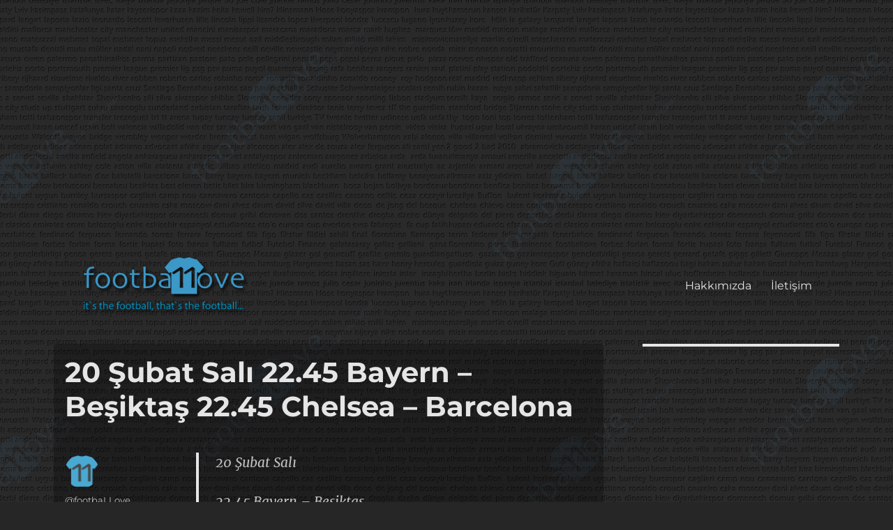

--- FILE ---
content_type: text/html; charset=UTF-8
request_url: https://footballove.com/2018/02/20/20-subat-sali22-45-bayern-besiktas22-45-chelsea-barcelona/
body_size: 15707
content:
<!DOCTYPE html>
<html lang="tr" class="no-js">
<head>
	<meta charset="UTF-8">
	<meta name="viewport" content="width=device-width, initial-scale=1">
	<link rel="profile" href="http://gmpg.org/xfn/11">
		<script>(function(html){html.className = html.className.replace(/\bno-js\b/,'js')})(document.documentElement);</script>
<meta name='robots' content='index, follow, max-image-preview:large, max-snippet:-1, max-video-preview:-1' />
	<style>img:is([sizes="auto" i], [sizes^="auto," i]) { contain-intrinsic-size: 3000px 1500px }</style>
	
	<!-- This site is optimized with the Yoast SEO plugin v26.8 - https://yoast.com/product/yoast-seo-wordpress/ -->
	<title>20 Şubat Salı 22.45 Bayern - Beşiktaş 22.45 Chelsea - Barcelona - footbaLLove</title>
	<link rel="canonical" href="https://footballove.com/2018/02/20/20-subat-sali22-45-bayern-besiktas22-45-chelsea-barcelona/" />
	<meta property="og:locale" content="tr_TR" />
	<meta property="og:type" content="article" />
	<meta property="og:title" content="20 Şubat Salı 22.45 Bayern - Beşiktaş 22.45 Chelsea - Barcelona - footbaLLove" />
	<meta property="og:description" content="20 Şubat Salı 22.45 Bayern &#8211; Beşiktaş22.45 Chelsea &#8211; Barcelona pic.twitter.com/sEXG1U6h3w &mdash; footbaLLove (@footbaLLove) February 20, 2018" />
	<meta property="og:url" content="https://footballove.com/2018/02/20/20-subat-sali22-45-bayern-besiktas22-45-chelsea-barcelona/" />
	<meta property="og:site_name" content="footbaLLove" />
	<meta property="article:published_time" content="-0001-11-30T00:00:00+00:00" />
	<meta property="article:modified_time" content="2018-02-20T06:00:03+00:00" />
	<meta name="author" content="footballove" />
	<meta name="twitter:card" content="summary_large_image" />
	<meta name="twitter:creator" content="@footballove" />
	<meta name="twitter:site" content="@footballove" />
	<meta name="twitter:label1" content="Yazan:" />
	<meta name="twitter:data1" content="footballove" />
	<script type="application/ld+json" class="yoast-schema-graph">{"@context":"https://schema.org","@graph":[{"@type":"Article","@id":"https://footballove.com/2018/02/20/20-subat-sali22-45-bayern-besiktas22-45-chelsea-barcelona/#article","isPartOf":{"@id":"https://footballove.com/2018/02/20/20-subat-sali22-45-bayern-besiktas22-45-chelsea-barcelona/"},"author":{"name":"footballove","@id":"https://footballove.com/#/schema/person/bf09c276e8ded61bace888bc0a6b3b39"},"headline":"20 Şubat Salı 22.45 Bayern &#8211; Beşiktaş 22.45 Chelsea &#8211; Barcelona","datePublished":"-0001-11-30T00:00:00+00:00","dateModified":"2018-02-20T06:00:03+00:00","mainEntityOfPage":{"@id":"https://footballove.com/2018/02/20/20-subat-sali22-45-bayern-besiktas22-45-chelsea-barcelona/"},"wordCount":14,"publisher":{"@id":"https://footballove.com/#organization"},"keywords":["from:footballove"],"inLanguage":"tr"},{"@type":"WebPage","@id":"https://footballove.com/2018/02/20/20-subat-sali22-45-bayern-besiktas22-45-chelsea-barcelona/","url":"https://footballove.com/2018/02/20/20-subat-sali22-45-bayern-besiktas22-45-chelsea-barcelona/","name":"20 Şubat Salı 22.45 Bayern - Beşiktaş 22.45 Chelsea - Barcelona - footbaLLove","isPartOf":{"@id":"https://footballove.com/#website"},"datePublished":"-0001-11-30T00:00:00+00:00","dateModified":"2018-02-20T06:00:03+00:00","breadcrumb":{"@id":"https://footballove.com/2018/02/20/20-subat-sali22-45-bayern-besiktas22-45-chelsea-barcelona/#breadcrumb"},"inLanguage":"tr","potentialAction":[{"@type":"ReadAction","target":["https://footballove.com/2018/02/20/20-subat-sali22-45-bayern-besiktas22-45-chelsea-barcelona/"]}]},{"@type":"BreadcrumbList","@id":"https://footballove.com/2018/02/20/20-subat-sali22-45-bayern-besiktas22-45-chelsea-barcelona/#breadcrumb","itemListElement":[{"@type":"ListItem","position":1,"name":"Ana sayfa","item":"https://footballove.com/"},{"@type":"ListItem","position":2,"name":"20 Şubat Salı 22.45 Bayern &#8211; Beşiktaş 22.45 Chelsea &#8211; Barcelona"}]},{"@type":"WebSite","@id":"https://footballove.com/#website","url":"https://footballove.com/","name":"footbaLLove","description":"it&#039;s the football, that&#039;s the football...","publisher":{"@id":"https://footballove.com/#organization"},"potentialAction":[{"@type":"SearchAction","target":{"@type":"EntryPoint","urlTemplate":"https://footballove.com/?s={search_term_string}"},"query-input":{"@type":"PropertyValueSpecification","valueRequired":true,"valueName":"search_term_string"}}],"inLanguage":"tr"},{"@type":"Organization","@id":"https://footballove.com/#organization","name":"footbaLLove","url":"https://footballove.com/","logo":{"@type":"ImageObject","inLanguage":"tr","@id":"https://footballove.com/#/schema/logo/image/","url":"https://i1.wp.com/footballove.com/wp-content/uploads/2016/07/flogo.png?fit=279%2C117&ssl=1","contentUrl":"https://i1.wp.com/footballove.com/wp-content/uploads/2016/07/flogo.png?fit=279%2C117&ssl=1","width":279,"height":117,"caption":"footbaLLove"},"image":{"@id":"https://footballove.com/#/schema/logo/image/"},"sameAs":["https://x.com/footballove"]},{"@type":"Person","@id":"https://footballove.com/#/schema/person/bf09c276e8ded61bace888bc0a6b3b39","name":"footballove","image":{"@type":"ImageObject","inLanguage":"tr","@id":"https://footballove.com/#/schema/person/image/","url":"https://secure.gravatar.com/avatar/89c1e6f3324104ec0116cbab895c71da38faa05441c53e344dc7e8f625b65121?s=96&d=mm&r=g","contentUrl":"https://secure.gravatar.com/avatar/89c1e6f3324104ec0116cbab895c71da38faa05441c53e344dc7e8f625b65121?s=96&d=mm&r=g","caption":"footballove"},"url":"https://footballove.com/author/footballove/"}]}</script>
	<!-- / Yoast SEO plugin. -->


<link rel='dns-prefetch' href='//stats.wp.com' />
<link rel='dns-prefetch' href='//v0.wordpress.com' />

<link rel='preconnect' href='//i0.wp.com' />
<link rel="alternate" type="application/rss+xml" title="footbaLLove &raquo; akışı" href="https://footballove.com/feed/" />
<link rel="alternate" type="application/rss+xml" title="footbaLLove &raquo; yorum akışı" href="https://footballove.com/comments/feed/" />
		<!-- This site uses the Google Analytics by MonsterInsights plugin v9.8.0 - Using Analytics tracking - https://www.monsterinsights.com/ -->
							<script src="//www.googletagmanager.com/gtag/js?id=G-DLHS10PRVB"  data-cfasync="false" data-wpfc-render="false" async></script>
			<script data-cfasync="false" data-wpfc-render="false">
				var mi_version = '9.8.0';
				var mi_track_user = true;
				var mi_no_track_reason = '';
								var MonsterInsightsDefaultLocations = {"page_location":"https:\/\/footballove.com\/2018\/02\/20\/20-subat-sali22-45-bayern-besiktas22-45-chelsea-barcelona\/"};
								if ( typeof MonsterInsightsPrivacyGuardFilter === 'function' ) {
					var MonsterInsightsLocations = (typeof MonsterInsightsExcludeQuery === 'object') ? MonsterInsightsPrivacyGuardFilter( MonsterInsightsExcludeQuery ) : MonsterInsightsPrivacyGuardFilter( MonsterInsightsDefaultLocations );
				} else {
					var MonsterInsightsLocations = (typeof MonsterInsightsExcludeQuery === 'object') ? MonsterInsightsExcludeQuery : MonsterInsightsDefaultLocations;
				}

								var disableStrs = [
										'ga-disable-G-DLHS10PRVB',
									];

				/* Function to detect opted out users */
				function __gtagTrackerIsOptedOut() {
					for (var index = 0; index < disableStrs.length; index++) {
						if (document.cookie.indexOf(disableStrs[index] + '=true') > -1) {
							return true;
						}
					}

					return false;
				}

				/* Disable tracking if the opt-out cookie exists. */
				if (__gtagTrackerIsOptedOut()) {
					for (var index = 0; index < disableStrs.length; index++) {
						window[disableStrs[index]] = true;
					}
				}

				/* Opt-out function */
				function __gtagTrackerOptout() {
					for (var index = 0; index < disableStrs.length; index++) {
						document.cookie = disableStrs[index] + '=true; expires=Thu, 31 Dec 2099 23:59:59 UTC; path=/';
						window[disableStrs[index]] = true;
					}
				}

				if ('undefined' === typeof gaOptout) {
					function gaOptout() {
						__gtagTrackerOptout();
					}
				}
								window.dataLayer = window.dataLayer || [];

				window.MonsterInsightsDualTracker = {
					helpers: {},
					trackers: {},
				};
				if (mi_track_user) {
					function __gtagDataLayer() {
						dataLayer.push(arguments);
					}

					function __gtagTracker(type, name, parameters) {
						if (!parameters) {
							parameters = {};
						}

						if (parameters.send_to) {
							__gtagDataLayer.apply(null, arguments);
							return;
						}

						if (type === 'event') {
														parameters.send_to = monsterinsights_frontend.v4_id;
							var hookName = name;
							if (typeof parameters['event_category'] !== 'undefined') {
								hookName = parameters['event_category'] + ':' + name;
							}

							if (typeof MonsterInsightsDualTracker.trackers[hookName] !== 'undefined') {
								MonsterInsightsDualTracker.trackers[hookName](parameters);
							} else {
								__gtagDataLayer('event', name, parameters);
							}
							
						} else {
							__gtagDataLayer.apply(null, arguments);
						}
					}

					__gtagTracker('js', new Date());
					__gtagTracker('set', {
						'developer_id.dZGIzZG': true,
											});
					if ( MonsterInsightsLocations.page_location ) {
						__gtagTracker('set', MonsterInsightsLocations);
					}
										__gtagTracker('config', 'G-DLHS10PRVB', {"forceSSL":"true"} );
										window.gtag = __gtagTracker;										(function () {
						/* https://developers.google.com/analytics/devguides/collection/analyticsjs/ */
						/* ga and __gaTracker compatibility shim. */
						var noopfn = function () {
							return null;
						};
						var newtracker = function () {
							return new Tracker();
						};
						var Tracker = function () {
							return null;
						};
						var p = Tracker.prototype;
						p.get = noopfn;
						p.set = noopfn;
						p.send = function () {
							var args = Array.prototype.slice.call(arguments);
							args.unshift('send');
							__gaTracker.apply(null, args);
						};
						var __gaTracker = function () {
							var len = arguments.length;
							if (len === 0) {
								return;
							}
							var f = arguments[len - 1];
							if (typeof f !== 'object' || f === null || typeof f.hitCallback !== 'function') {
								if ('send' === arguments[0]) {
									var hitConverted, hitObject = false, action;
									if ('event' === arguments[1]) {
										if ('undefined' !== typeof arguments[3]) {
											hitObject = {
												'eventAction': arguments[3],
												'eventCategory': arguments[2],
												'eventLabel': arguments[4],
												'value': arguments[5] ? arguments[5] : 1,
											}
										}
									}
									if ('pageview' === arguments[1]) {
										if ('undefined' !== typeof arguments[2]) {
											hitObject = {
												'eventAction': 'page_view',
												'page_path': arguments[2],
											}
										}
									}
									if (typeof arguments[2] === 'object') {
										hitObject = arguments[2];
									}
									if (typeof arguments[5] === 'object') {
										Object.assign(hitObject, arguments[5]);
									}
									if ('undefined' !== typeof arguments[1].hitType) {
										hitObject = arguments[1];
										if ('pageview' === hitObject.hitType) {
											hitObject.eventAction = 'page_view';
										}
									}
									if (hitObject) {
										action = 'timing' === arguments[1].hitType ? 'timing_complete' : hitObject.eventAction;
										hitConverted = mapArgs(hitObject);
										__gtagTracker('event', action, hitConverted);
									}
								}
								return;
							}

							function mapArgs(args) {
								var arg, hit = {};
								var gaMap = {
									'eventCategory': 'event_category',
									'eventAction': 'event_action',
									'eventLabel': 'event_label',
									'eventValue': 'event_value',
									'nonInteraction': 'non_interaction',
									'timingCategory': 'event_category',
									'timingVar': 'name',
									'timingValue': 'value',
									'timingLabel': 'event_label',
									'page': 'page_path',
									'location': 'page_location',
									'title': 'page_title',
									'referrer' : 'page_referrer',
								};
								for (arg in args) {
																		if (!(!args.hasOwnProperty(arg) || !gaMap.hasOwnProperty(arg))) {
										hit[gaMap[arg]] = args[arg];
									} else {
										hit[arg] = args[arg];
									}
								}
								return hit;
							}

							try {
								f.hitCallback();
							} catch (ex) {
							}
						};
						__gaTracker.create = newtracker;
						__gaTracker.getByName = newtracker;
						__gaTracker.getAll = function () {
							return [];
						};
						__gaTracker.remove = noopfn;
						__gaTracker.loaded = true;
						window['__gaTracker'] = __gaTracker;
					})();
									} else {
										console.log("");
					(function () {
						function __gtagTracker() {
							return null;
						}

						window['__gtagTracker'] = __gtagTracker;
						window['gtag'] = __gtagTracker;
					})();
									}
			</script>
			
							<!-- / Google Analytics by MonsterInsights -->
		<link data-minify="1" rel='stylesheet' id='twentysixteen-jetpack-css' href='https://footballove.com/wp-content/cache/min/1/wp-content/plugins/jetpack/modules/theme-tools/compat/twentysixteen.css?ver=1706861456' media='all' />
<style id='wp-emoji-styles-inline-css'>

	img.wp-smiley, img.emoji {
		display: inline !important;
		border: none !important;
		box-shadow: none !important;
		height: 1em !important;
		width: 1em !important;
		margin: 0 0.07em !important;
		vertical-align: -0.1em !important;
		background: none !important;
		padding: 0 !important;
	}
</style>
<link rel='stylesheet' id='wp-block-library-css' href='https://footballove.com/wp-includes/css/dist/block-library/style.min.css?ver=6.8.3' media='all' />
<style id='wp-block-library-theme-inline-css'>
.wp-block-audio :where(figcaption){color:#555;font-size:13px;text-align:center}.is-dark-theme .wp-block-audio :where(figcaption){color:#ffffffa6}.wp-block-audio{margin:0 0 1em}.wp-block-code{border:1px solid #ccc;border-radius:4px;font-family:Menlo,Consolas,monaco,monospace;padding:.8em 1em}.wp-block-embed :where(figcaption){color:#555;font-size:13px;text-align:center}.is-dark-theme .wp-block-embed :where(figcaption){color:#ffffffa6}.wp-block-embed{margin:0 0 1em}.blocks-gallery-caption{color:#555;font-size:13px;text-align:center}.is-dark-theme .blocks-gallery-caption{color:#ffffffa6}:root :where(.wp-block-image figcaption){color:#555;font-size:13px;text-align:center}.is-dark-theme :root :where(.wp-block-image figcaption){color:#ffffffa6}.wp-block-image{margin:0 0 1em}.wp-block-pullquote{border-bottom:4px solid;border-top:4px solid;color:currentColor;margin-bottom:1.75em}.wp-block-pullquote cite,.wp-block-pullquote footer,.wp-block-pullquote__citation{color:currentColor;font-size:.8125em;font-style:normal;text-transform:uppercase}.wp-block-quote{border-left:.25em solid;margin:0 0 1.75em;padding-left:1em}.wp-block-quote cite,.wp-block-quote footer{color:currentColor;font-size:.8125em;font-style:normal;position:relative}.wp-block-quote:where(.has-text-align-right){border-left:none;border-right:.25em solid;padding-left:0;padding-right:1em}.wp-block-quote:where(.has-text-align-center){border:none;padding-left:0}.wp-block-quote.is-large,.wp-block-quote.is-style-large,.wp-block-quote:where(.is-style-plain){border:none}.wp-block-search .wp-block-search__label{font-weight:700}.wp-block-search__button{border:1px solid #ccc;padding:.375em .625em}:where(.wp-block-group.has-background){padding:1.25em 2.375em}.wp-block-separator.has-css-opacity{opacity:.4}.wp-block-separator{border:none;border-bottom:2px solid;margin-left:auto;margin-right:auto}.wp-block-separator.has-alpha-channel-opacity{opacity:1}.wp-block-separator:not(.is-style-wide):not(.is-style-dots){width:100px}.wp-block-separator.has-background:not(.is-style-dots){border-bottom:none;height:1px}.wp-block-separator.has-background:not(.is-style-wide):not(.is-style-dots){height:2px}.wp-block-table{margin:0 0 1em}.wp-block-table td,.wp-block-table th{word-break:normal}.wp-block-table :where(figcaption){color:#555;font-size:13px;text-align:center}.is-dark-theme .wp-block-table :where(figcaption){color:#ffffffa6}.wp-block-video :where(figcaption){color:#555;font-size:13px;text-align:center}.is-dark-theme .wp-block-video :where(figcaption){color:#ffffffa6}.wp-block-video{margin:0 0 1em}:root :where(.wp-block-template-part.has-background){margin-bottom:0;margin-top:0;padding:1.25em 2.375em}
</style>
<style id='classic-theme-styles-inline-css'>
/*! This file is auto-generated */
.wp-block-button__link{color:#fff;background-color:#32373c;border-radius:9999px;box-shadow:none;text-decoration:none;padding:calc(.667em + 2px) calc(1.333em + 2px);font-size:1.125em}.wp-block-file__button{background:#32373c;color:#fff;text-decoration:none}
</style>
<link rel='stylesheet' id='mediaelement-css' href='https://footballove.com/wp-includes/js/mediaelement/mediaelementplayer-legacy.min.css?ver=4.2.17' media='all' />
<link rel='stylesheet' id='wp-mediaelement-css' href='https://footballove.com/wp-includes/js/mediaelement/wp-mediaelement.min.css?ver=6.8.3' media='all' />
<style id='jetpack-sharing-buttons-style-inline-css'>
.jetpack-sharing-buttons__services-list{display:flex;flex-direction:row;flex-wrap:wrap;gap:0;list-style-type:none;margin:5px;padding:0}.jetpack-sharing-buttons__services-list.has-small-icon-size{font-size:12px}.jetpack-sharing-buttons__services-list.has-normal-icon-size{font-size:16px}.jetpack-sharing-buttons__services-list.has-large-icon-size{font-size:24px}.jetpack-sharing-buttons__services-list.has-huge-icon-size{font-size:36px}@media print{.jetpack-sharing-buttons__services-list{display:none!important}}.editor-styles-wrapper .wp-block-jetpack-sharing-buttons{gap:0;padding-inline-start:0}ul.jetpack-sharing-buttons__services-list.has-background{padding:1.25em 2.375em}
</style>
<style id='global-styles-inline-css'>
:root{--wp--preset--aspect-ratio--square: 1;--wp--preset--aspect-ratio--4-3: 4/3;--wp--preset--aspect-ratio--3-4: 3/4;--wp--preset--aspect-ratio--3-2: 3/2;--wp--preset--aspect-ratio--2-3: 2/3;--wp--preset--aspect-ratio--16-9: 16/9;--wp--preset--aspect-ratio--9-16: 9/16;--wp--preset--color--black: #000000;--wp--preset--color--cyan-bluish-gray: #abb8c3;--wp--preset--color--white: #fff;--wp--preset--color--pale-pink: #f78da7;--wp--preset--color--vivid-red: #cf2e2e;--wp--preset--color--luminous-vivid-orange: #ff6900;--wp--preset--color--luminous-vivid-amber: #fcb900;--wp--preset--color--light-green-cyan: #7bdcb5;--wp--preset--color--vivid-green-cyan: #00d084;--wp--preset--color--pale-cyan-blue: #8ed1fc;--wp--preset--color--vivid-cyan-blue: #0693e3;--wp--preset--color--vivid-purple: #9b51e0;--wp--preset--color--dark-gray: #1a1a1a;--wp--preset--color--medium-gray: #686868;--wp--preset--color--light-gray: #e5e5e5;--wp--preset--color--blue-gray: #4d545c;--wp--preset--color--bright-blue: #007acc;--wp--preset--color--light-blue: #9adffd;--wp--preset--color--dark-brown: #402b30;--wp--preset--color--medium-brown: #774e24;--wp--preset--color--dark-red: #640c1f;--wp--preset--color--bright-red: #ff675f;--wp--preset--color--yellow: #ffef8e;--wp--preset--gradient--vivid-cyan-blue-to-vivid-purple: linear-gradient(135deg,rgba(6,147,227,1) 0%,rgb(155,81,224) 100%);--wp--preset--gradient--light-green-cyan-to-vivid-green-cyan: linear-gradient(135deg,rgb(122,220,180) 0%,rgb(0,208,130) 100%);--wp--preset--gradient--luminous-vivid-amber-to-luminous-vivid-orange: linear-gradient(135deg,rgba(252,185,0,1) 0%,rgba(255,105,0,1) 100%);--wp--preset--gradient--luminous-vivid-orange-to-vivid-red: linear-gradient(135deg,rgba(255,105,0,1) 0%,rgb(207,46,46) 100%);--wp--preset--gradient--very-light-gray-to-cyan-bluish-gray: linear-gradient(135deg,rgb(238,238,238) 0%,rgb(169,184,195) 100%);--wp--preset--gradient--cool-to-warm-spectrum: linear-gradient(135deg,rgb(74,234,220) 0%,rgb(151,120,209) 20%,rgb(207,42,186) 40%,rgb(238,44,130) 60%,rgb(251,105,98) 80%,rgb(254,248,76) 100%);--wp--preset--gradient--blush-light-purple: linear-gradient(135deg,rgb(255,206,236) 0%,rgb(152,150,240) 100%);--wp--preset--gradient--blush-bordeaux: linear-gradient(135deg,rgb(254,205,165) 0%,rgb(254,45,45) 50%,rgb(107,0,62) 100%);--wp--preset--gradient--luminous-dusk: linear-gradient(135deg,rgb(255,203,112) 0%,rgb(199,81,192) 50%,rgb(65,88,208) 100%);--wp--preset--gradient--pale-ocean: linear-gradient(135deg,rgb(255,245,203) 0%,rgb(182,227,212) 50%,rgb(51,167,181) 100%);--wp--preset--gradient--electric-grass: linear-gradient(135deg,rgb(202,248,128) 0%,rgb(113,206,126) 100%);--wp--preset--gradient--midnight: linear-gradient(135deg,rgb(2,3,129) 0%,rgb(40,116,252) 100%);--wp--preset--font-size--small: 13px;--wp--preset--font-size--medium: 20px;--wp--preset--font-size--large: 36px;--wp--preset--font-size--x-large: 42px;--wp--preset--spacing--20: 0.44rem;--wp--preset--spacing--30: 0.67rem;--wp--preset--spacing--40: 1rem;--wp--preset--spacing--50: 1.5rem;--wp--preset--spacing--60: 2.25rem;--wp--preset--spacing--70: 3.38rem;--wp--preset--spacing--80: 5.06rem;--wp--preset--shadow--natural: 6px 6px 9px rgba(0, 0, 0, 0.2);--wp--preset--shadow--deep: 12px 12px 50px rgba(0, 0, 0, 0.4);--wp--preset--shadow--sharp: 6px 6px 0px rgba(0, 0, 0, 0.2);--wp--preset--shadow--outlined: 6px 6px 0px -3px rgba(255, 255, 255, 1), 6px 6px rgba(0, 0, 0, 1);--wp--preset--shadow--crisp: 6px 6px 0px rgba(0, 0, 0, 1);}:where(.is-layout-flex){gap: 0.5em;}:where(.is-layout-grid){gap: 0.5em;}body .is-layout-flex{display: flex;}.is-layout-flex{flex-wrap: wrap;align-items: center;}.is-layout-flex > :is(*, div){margin: 0;}body .is-layout-grid{display: grid;}.is-layout-grid > :is(*, div){margin: 0;}:where(.wp-block-columns.is-layout-flex){gap: 2em;}:where(.wp-block-columns.is-layout-grid){gap: 2em;}:where(.wp-block-post-template.is-layout-flex){gap: 1.25em;}:where(.wp-block-post-template.is-layout-grid){gap: 1.25em;}.has-black-color{color: var(--wp--preset--color--black) !important;}.has-cyan-bluish-gray-color{color: var(--wp--preset--color--cyan-bluish-gray) !important;}.has-white-color{color: var(--wp--preset--color--white) !important;}.has-pale-pink-color{color: var(--wp--preset--color--pale-pink) !important;}.has-vivid-red-color{color: var(--wp--preset--color--vivid-red) !important;}.has-luminous-vivid-orange-color{color: var(--wp--preset--color--luminous-vivid-orange) !important;}.has-luminous-vivid-amber-color{color: var(--wp--preset--color--luminous-vivid-amber) !important;}.has-light-green-cyan-color{color: var(--wp--preset--color--light-green-cyan) !important;}.has-vivid-green-cyan-color{color: var(--wp--preset--color--vivid-green-cyan) !important;}.has-pale-cyan-blue-color{color: var(--wp--preset--color--pale-cyan-blue) !important;}.has-vivid-cyan-blue-color{color: var(--wp--preset--color--vivid-cyan-blue) !important;}.has-vivid-purple-color{color: var(--wp--preset--color--vivid-purple) !important;}.has-black-background-color{background-color: var(--wp--preset--color--black) !important;}.has-cyan-bluish-gray-background-color{background-color: var(--wp--preset--color--cyan-bluish-gray) !important;}.has-white-background-color{background-color: var(--wp--preset--color--white) !important;}.has-pale-pink-background-color{background-color: var(--wp--preset--color--pale-pink) !important;}.has-vivid-red-background-color{background-color: var(--wp--preset--color--vivid-red) !important;}.has-luminous-vivid-orange-background-color{background-color: var(--wp--preset--color--luminous-vivid-orange) !important;}.has-luminous-vivid-amber-background-color{background-color: var(--wp--preset--color--luminous-vivid-amber) !important;}.has-light-green-cyan-background-color{background-color: var(--wp--preset--color--light-green-cyan) !important;}.has-vivid-green-cyan-background-color{background-color: var(--wp--preset--color--vivid-green-cyan) !important;}.has-pale-cyan-blue-background-color{background-color: var(--wp--preset--color--pale-cyan-blue) !important;}.has-vivid-cyan-blue-background-color{background-color: var(--wp--preset--color--vivid-cyan-blue) !important;}.has-vivid-purple-background-color{background-color: var(--wp--preset--color--vivid-purple) !important;}.has-black-border-color{border-color: var(--wp--preset--color--black) !important;}.has-cyan-bluish-gray-border-color{border-color: var(--wp--preset--color--cyan-bluish-gray) !important;}.has-white-border-color{border-color: var(--wp--preset--color--white) !important;}.has-pale-pink-border-color{border-color: var(--wp--preset--color--pale-pink) !important;}.has-vivid-red-border-color{border-color: var(--wp--preset--color--vivid-red) !important;}.has-luminous-vivid-orange-border-color{border-color: var(--wp--preset--color--luminous-vivid-orange) !important;}.has-luminous-vivid-amber-border-color{border-color: var(--wp--preset--color--luminous-vivid-amber) !important;}.has-light-green-cyan-border-color{border-color: var(--wp--preset--color--light-green-cyan) !important;}.has-vivid-green-cyan-border-color{border-color: var(--wp--preset--color--vivid-green-cyan) !important;}.has-pale-cyan-blue-border-color{border-color: var(--wp--preset--color--pale-cyan-blue) !important;}.has-vivid-cyan-blue-border-color{border-color: var(--wp--preset--color--vivid-cyan-blue) !important;}.has-vivid-purple-border-color{border-color: var(--wp--preset--color--vivid-purple) !important;}.has-vivid-cyan-blue-to-vivid-purple-gradient-background{background: var(--wp--preset--gradient--vivid-cyan-blue-to-vivid-purple) !important;}.has-light-green-cyan-to-vivid-green-cyan-gradient-background{background: var(--wp--preset--gradient--light-green-cyan-to-vivid-green-cyan) !important;}.has-luminous-vivid-amber-to-luminous-vivid-orange-gradient-background{background: var(--wp--preset--gradient--luminous-vivid-amber-to-luminous-vivid-orange) !important;}.has-luminous-vivid-orange-to-vivid-red-gradient-background{background: var(--wp--preset--gradient--luminous-vivid-orange-to-vivid-red) !important;}.has-very-light-gray-to-cyan-bluish-gray-gradient-background{background: var(--wp--preset--gradient--very-light-gray-to-cyan-bluish-gray) !important;}.has-cool-to-warm-spectrum-gradient-background{background: var(--wp--preset--gradient--cool-to-warm-spectrum) !important;}.has-blush-light-purple-gradient-background{background: var(--wp--preset--gradient--blush-light-purple) !important;}.has-blush-bordeaux-gradient-background{background: var(--wp--preset--gradient--blush-bordeaux) !important;}.has-luminous-dusk-gradient-background{background: var(--wp--preset--gradient--luminous-dusk) !important;}.has-pale-ocean-gradient-background{background: var(--wp--preset--gradient--pale-ocean) !important;}.has-electric-grass-gradient-background{background: var(--wp--preset--gradient--electric-grass) !important;}.has-midnight-gradient-background{background: var(--wp--preset--gradient--midnight) !important;}.has-small-font-size{font-size: var(--wp--preset--font-size--small) !important;}.has-medium-font-size{font-size: var(--wp--preset--font-size--medium) !important;}.has-large-font-size{font-size: var(--wp--preset--font-size--large) !important;}.has-x-large-font-size{font-size: var(--wp--preset--font-size--x-large) !important;}
:where(.wp-block-post-template.is-layout-flex){gap: 1.25em;}:where(.wp-block-post-template.is-layout-grid){gap: 1.25em;}
:where(.wp-block-columns.is-layout-flex){gap: 2em;}:where(.wp-block-columns.is-layout-grid){gap: 2em;}
:root :where(.wp-block-pullquote){font-size: 1.5em;line-height: 1.6;}
</style>
<link data-minify="1" rel='stylesheet' id='parent-style-css' href='https://footballove.com/wp-content/cache/min/1/wp-content/themes/twentysixteen/style.css?ver=1706861456' media='all' />
<link data-minify="1" rel='stylesheet' id='child-style-css' href='https://footballove.com/wp-content/cache/min/1/wp-content/themes/twentysixteen-child/style.css?ver=1706861456' media='all' />
<link data-minify="1" rel='stylesheet' id='twentysixteen-fonts-css' href='https://footballove.com/wp-content/cache/min/1/wp-content/themes/twentysixteen/fonts/merriweather-plus-montserrat-plus-inconsolata.css?ver=1706861456' media='all' />
<link data-minify="1" rel='stylesheet' id='genericons-css' href='https://footballove.com/wp-content/cache/min/1/wp-content/plugins/jetpack/_inc/genericons/genericons/genericons.css?ver=1706861456' media='all' />
<link data-minify="1" rel='stylesheet' id='twentysixteen-style-css' href='https://footballove.com/wp-content/cache/min/1/wp-content/themes/twentysixteen-child/style.css?ver=1706861456' media='all' />
<style id='twentysixteen-style-inline-css'>
	/* Color Scheme */

	/* Background Color */
	body {
		background-color: #262626;
	}

	/* Page Background Color */
	.site {
		background-color: #1a1a1a;
	}

	mark,
	ins,
	button,
	button[disabled]:hover,
	button[disabled]:focus,
	input[type="button"],
	input[type="button"][disabled]:hover,
	input[type="button"][disabled]:focus,
	input[type="reset"],
	input[type="reset"][disabled]:hover,
	input[type="reset"][disabled]:focus,
	input[type="submit"],
	input[type="submit"][disabled]:hover,
	input[type="submit"][disabled]:focus,
	.menu-toggle.toggled-on,
	.menu-toggle.toggled-on:hover,
	.menu-toggle.toggled-on:focus,
	.pagination .prev,
	.pagination .next,
	.pagination .prev:hover,
	.pagination .prev:focus,
	.pagination .next:hover,
	.pagination .next:focus,
	.pagination .nav-links:before,
	.pagination .nav-links:after,
	.widget_calendar tbody a,
	.widget_calendar tbody a:hover,
	.widget_calendar tbody a:focus,
	.page-links a,
	.page-links a:hover,
	.page-links a:focus {
		color: #1a1a1a;
	}

	/* Link Color */
	.menu-toggle:hover,
	.menu-toggle:focus,
	a,
	.main-navigation a:hover,
	.main-navigation a:focus,
	.dropdown-toggle:hover,
	.dropdown-toggle:focus,
	.social-navigation a:hover:before,
	.social-navigation a:focus:before,
	.post-navigation a:hover .post-title,
	.post-navigation a:focus .post-title,
	.tagcloud a:hover,
	.tagcloud a:focus,
	.site-branding .site-title a:hover,
	.site-branding .site-title a:focus,
	.entry-title a:hover,
	.entry-title a:focus,
	.entry-footer a:hover,
	.entry-footer a:focus,
	.comment-metadata a:hover,
	.comment-metadata a:focus,
	.pingback .comment-edit-link:hover,
	.pingback .comment-edit-link:focus,
	.comment-reply-link,
	.comment-reply-link:hover,
	.comment-reply-link:focus,
	.required,
	.site-info a:hover,
	.site-info a:focus {
		color: #9adffd;
	}

	mark,
	ins,
	button:hover,
	button:focus,
	input[type="button"]:hover,
	input[type="button"]:focus,
	input[type="reset"]:hover,
	input[type="reset"]:focus,
	input[type="submit"]:hover,
	input[type="submit"]:focus,
	.pagination .prev:hover,
	.pagination .prev:focus,
	.pagination .next:hover,
	.pagination .next:focus,
	.widget_calendar tbody a,
	.page-links a:hover,
	.page-links a:focus {
		background-color: #9adffd;
	}

	input[type="date"]:focus,
	input[type="time"]:focus,
	input[type="datetime-local"]:focus,
	input[type="week"]:focus,
	input[type="month"]:focus,
	input[type="text"]:focus,
	input[type="email"]:focus,
	input[type="url"]:focus,
	input[type="password"]:focus,
	input[type="search"]:focus,
	input[type="tel"]:focus,
	input[type="number"]:focus,
	textarea:focus,
	.tagcloud a:hover,
	.tagcloud a:focus,
	.menu-toggle:hover,
	.menu-toggle:focus {
		border-color: #9adffd;
	}

	/* Main Text Color */
	body,
	blockquote cite,
	blockquote small,
	.main-navigation a,
	.menu-toggle,
	.dropdown-toggle,
	.social-navigation a,
	.post-navigation a,
	.pagination a:hover,
	.pagination a:focus,
	.widget-title a,
	.site-branding .site-title a,
	.entry-title a,
	.page-links > .page-links-title,
	.comment-author,
	.comment-reply-title small a:hover,
	.comment-reply-title small a:focus {
		color: #e5e5e5;
	}

	blockquote,
	.menu-toggle.toggled-on,
	.menu-toggle.toggled-on:hover,
	.menu-toggle.toggled-on:focus,
	.post-navigation,
	.post-navigation div + div,
	.pagination,
	.widget,
	.page-header,
	.page-links a,
	.comments-title,
	.comment-reply-title {
		border-color: #e5e5e5;
	}

	button,
	button[disabled]:hover,
	button[disabled]:focus,
	input[type="button"],
	input[type="button"][disabled]:hover,
	input[type="button"][disabled]:focus,
	input[type="reset"],
	input[type="reset"][disabled]:hover,
	input[type="reset"][disabled]:focus,
	input[type="submit"],
	input[type="submit"][disabled]:hover,
	input[type="submit"][disabled]:focus,
	.menu-toggle.toggled-on,
	.menu-toggle.toggled-on:hover,
	.menu-toggle.toggled-on:focus,
	.pagination:before,
	.pagination:after,
	.pagination .prev,
	.pagination .next,
	.page-links a {
		background-color: #e5e5e5;
	}

	/* Secondary Text Color */

	/**
	 * IE8 and earlier will drop any block with CSS3 selectors.
	 * Do not combine these styles with the next block.
	 */
	body:not(.search-results) .entry-summary {
		color: #c1c1c1;
	}

	blockquote,
	.post-password-form label,
	a:hover,
	a:focus,
	a:active,
	.post-navigation .meta-nav,
	.image-navigation,
	.comment-navigation,
	.widget_recent_entries .post-date,
	.widget_rss .rss-date,
	.widget_rss cite,
	.site-description,
	.author-bio,
	.entry-footer,
	.entry-footer a,
	.sticky-post,
	.taxonomy-description,
	.entry-caption,
	.comment-metadata,
	.pingback .edit-link,
	.comment-metadata a,
	.pingback .comment-edit-link,
	.comment-form label,
	.comment-notes,
	.comment-awaiting-moderation,
	.logged-in-as,
	.form-allowed-tags,
	.site-info,
	.site-info a,
	.wp-caption .wp-caption-text,
	.gallery-caption,
	.widecolumn label,
	.widecolumn .mu_register label {
		color: #c1c1c1;
	}

	.widget_calendar tbody a:hover,
	.widget_calendar tbody a:focus {
		background-color: #c1c1c1;
	}

	/* Border Color */
	fieldset,
	pre,
	abbr,
	acronym,
	table,
	th,
	td,
	input[type="date"],
	input[type="time"],
	input[type="datetime-local"],
	input[type="week"],
	input[type="month"],
	input[type="text"],
	input[type="email"],
	input[type="url"],
	input[type="password"],
	input[type="search"],
	input[type="tel"],
	input[type="number"],
	textarea,
	.main-navigation li,
	.main-navigation .primary-menu,
	.menu-toggle,
	.dropdown-toggle:after,
	.social-navigation a,
	.image-navigation,
	.comment-navigation,
	.tagcloud a,
	.entry-content,
	.entry-summary,
	.page-links a,
	.page-links > span,
	.comment-list article,
	.comment-list .pingback,
	.comment-list .trackback,
	.comment-reply-link,
	.no-comments,
	.widecolumn .mu_register .mu_alert {
		border-color: #e5e5e5; /* Fallback for IE7 and IE8 */
		border-color: rgba( 229, 229, 229, 0.2);
	}

	hr,
	code {
		background-color: #e5e5e5; /* Fallback for IE7 and IE8 */
		background-color: rgba( 229, 229, 229, 0.2);
	}

	@media screen and (min-width: 56.875em) {
		.main-navigation li:hover > a,
		.main-navigation li.focus > a {
			color: #9adffd;
		}

		.main-navigation ul ul,
		.main-navigation ul ul li {
			border-color: rgba( 229, 229, 229, 0.2);
		}

		.main-navigation ul ul:before {
			border-top-color: rgba( 229, 229, 229, 0.2);
			border-bottom-color: rgba( 229, 229, 229, 0.2);
		}

		.main-navigation ul ul li {
			background-color: #1a1a1a;
		}

		.main-navigation ul ul:after {
			border-top-color: #1a1a1a;
			border-bottom-color: #1a1a1a;
		}
	}


		/* Custom Link Color */
		.menu-toggle:hover,
		.menu-toggle:focus,
		a,
		.main-navigation a:hover,
		.main-navigation a:focus,
		.dropdown-toggle:hover,
		.dropdown-toggle:focus,
		.social-navigation a:hover:before,
		.social-navigation a:focus:before,
		.post-navigation a:hover .post-title,
		.post-navigation a:focus .post-title,
		.tagcloud a:hover,
		.tagcloud a:focus,
		.site-branding .site-title a:hover,
		.site-branding .site-title a:focus,
		.entry-title a:hover,
		.entry-title a:focus,
		.entry-footer a:hover,
		.entry-footer a:focus,
		.comment-metadata a:hover,
		.comment-metadata a:focus,
		.pingback .comment-edit-link:hover,
		.pingback .comment-edit-link:focus,
		.comment-reply-link,
		.comment-reply-link:hover,
		.comment-reply-link:focus,
		.required,
		.site-info a:hover,
		.site-info a:focus {
			color: #3c97c7;
		}

		mark,
		ins,
		button:hover,
		button:focus,
		input[type="button"]:hover,
		input[type="button"]:focus,
		input[type="reset"]:hover,
		input[type="reset"]:focus,
		input[type="submit"]:hover,
		input[type="submit"]:focus,
		.pagination .prev:hover,
		.pagination .prev:focus,
		.pagination .next:hover,
		.pagination .next:focus,
		.widget_calendar tbody a,
		.page-links a:hover,
		.page-links a:focus {
			background-color: #3c97c7;
		}

		input[type="date"]:focus,
		input[type="time"]:focus,
		input[type="datetime-local"]:focus,
		input[type="week"]:focus,
		input[type="month"]:focus,
		input[type="text"]:focus,
		input[type="email"]:focus,
		input[type="url"]:focus,
		input[type="password"]:focus,
		input[type="search"]:focus,
		input[type="tel"]:focus,
		input[type="number"]:focus,
		textarea:focus,
		.tagcloud a:hover,
		.tagcloud a:focus,
		.menu-toggle:hover,
		.menu-toggle:focus {
			border-color: #3c97c7;
		}

		@media screen and (min-width: 56.875em) {
			.main-navigation li:hover > a,
			.main-navigation li.focus > a {
				color: #3c97c7;
			}
		}
	
</style>
<link data-minify="1" rel='stylesheet' id='twentysixteen-block-style-css' href='https://footballove.com/wp-content/cache/min/1/wp-content/themes/twentysixteen/css/blocks.css?ver=1706861456' media='all' />
<!--[if lt IE 10]>
<link rel='stylesheet' id='twentysixteen-ie-css' href='https://footballove.com/wp-content/themes/twentysixteen/css/ie.css?ver=20170530' media='all' />
<![endif]-->
<!--[if lt IE 9]>
<link rel='stylesheet' id='twentysixteen-ie8-css' href='https://footballove.com/wp-content/themes/twentysixteen/css/ie8.css?ver=20170530' media='all' />
<![endif]-->
<!--[if lt IE 8]>
<link rel='stylesheet' id='twentysixteen-ie7-css' href='https://footballove.com/wp-content/themes/twentysixteen/css/ie7.css?ver=20170530' media='all' />
<![endif]-->
<link data-minify="1" rel='stylesheet' id='sharedaddy-css' href='https://footballove.com/wp-content/cache/min/1/wp-content/plugins/jetpack/modules/sharedaddy/sharing.css?ver=1727817644' media='all' />
<link data-minify="1" rel='stylesheet' id='social-logos-css' href='https://footballove.com/wp-content/cache/min/1/wp-content/plugins/jetpack/_inc/social-logos/social-logos.min.css?ver=1706861456' media='all' />
<script src="https://footballove.com/wp-content/plugins/google-analytics-for-wordpress/assets/js/frontend-gtag.min.js?ver=9.8.0" id="monsterinsights-frontend-script-js" async data-wp-strategy="async"></script>
<script data-cfasync="false" data-wpfc-render="false" id='monsterinsights-frontend-script-js-extra'>var monsterinsights_frontend = {"js_events_tracking":"true","download_extensions":"doc,pdf,ppt,zip,xls,docx,pptx,xlsx","inbound_paths":"[]","home_url":"https:\/\/footballove.com","hash_tracking":"false","v4_id":"G-DLHS10PRVB"};</script>
<!--[if lt IE 9]>
<script src="https://footballove.com/wp-content/themes/twentysixteen/js/html5.js?ver=3.7.3" id="twentysixteen-html5-js"></script>
<![endif]-->
<script src="https://footballove.com/wp-includes/js/jquery/jquery.min.js?ver=3.7.1" id="jquery-core-js"></script>
<script src="https://footballove.com/wp-includes/js/jquery/jquery-migrate.min.js?ver=3.4.1" id="jquery-migrate-js"></script>
<script id="twentysixteen-script-js-extra">
var screenReaderText = {"expand":"Alt men\u00fcy\u00fc geni\u015flet","collapse":"Alt men\u00fcy\u00fc toparla"};
</script>
<script data-minify="1" src="https://footballove.com/wp-content/cache/min/1/wp-content/themes/twentysixteen/js/functions.js?ver=1706861456" id="twentysixteen-script-js" defer data-wp-strategy="defer"></script>
<link rel="https://api.w.org/" href="https://footballove.com/wp-json/" /><link rel="alternate" title="JSON" type="application/json" href="https://footballove.com/wp-json/wp/v2/posts/2911696" /><link rel="EditURI" type="application/rsd+xml" title="RSD" href="https://footballove.com/xmlrpc.php?rsd" />
<meta name="generator" content="WordPress 6.8.3" />
<link rel='shortlink' href='https://footballove.com/?p=2911696' />
<link rel="alternate" title="oEmbed (JSON)" type="application/json+oembed" href="https://footballove.com/wp-json/oembed/1.0/embed?url=https%3A%2F%2Ffootballove.com%2F2018%2F02%2F20%2F20-subat-sali22-45-bayern-besiktas22-45-chelsea-barcelona%2F" />
<link rel="alternate" title="oEmbed (XML)" type="text/xml+oembed" href="https://footballove.com/wp-json/oembed/1.0/embed?url=https%3A%2F%2Ffootballove.com%2F2018%2F02%2F20%2F20-subat-sali22-45-bayern-besiktas22-45-chelsea-barcelona%2F&#038;format=xml" />
	<style>img#wpstats{display:none}</style>
		<style>.recentcomments a{display:inline !important;padding:0 !important;margin:0 !important;}</style>		<style type="text/css" id="twentysixteen-header-css">
		.site-branding {
			margin: 0 auto 0 0;
		}

		.site-branding .site-title,
		.site-description {
			clip-path: inset(50%);
			position: absolute;
		}
		</style>
		<style id="custom-background-css">
body.custom-background { background-image: url("https://www.footballove.com/wp-content/uploads/2016/07/sslpl.png"); background-position: center top; background-size: auto; background-repeat: repeat; background-attachment: fixed; }
</style>
	<link rel="icon" href="https://i0.wp.com/footballove.com/wp-content/uploads/2016/07/footballovesq.png?fit=32%2C32&#038;ssl=1" sizes="32x32" />
<link rel="icon" href="https://i0.wp.com/footballove.com/wp-content/uploads/2016/07/footballovesq.png?fit=192%2C192&#038;ssl=1" sizes="192x192" />
<link rel="apple-touch-icon" href="https://i0.wp.com/footballove.com/wp-content/uploads/2016/07/footballovesq.png?fit=180%2C180&#038;ssl=1" />
<meta name="msapplication-TileImage" content="https://i0.wp.com/footballove.com/wp-content/uploads/2016/07/footballovesq.png?fit=250%2C250&#038;ssl=1" />
	<script async src="//pagead2.googlesyndication.com/pagead/js/adsbygoogle.js"></script>
<script>
  (adsbygoogle = window.adsbygoogle || []).push({
    google_ad_client: "ca-pub-3749880629427764",
    enable_page_level_ads: true
  });
</script>
<meta name="generator" content="WP Rocket 3.19.4" data-wpr-features="wpr_minify_js wpr_minify_css wpr_desktop" /></head>

<body class="wp-singular post-template-default single single-post postid-2911696 single-format-standard custom-background wp-custom-logo wp-embed-responsive wp-theme-twentysixteen wp-child-theme-twentysixteen-child custom-background-image">
<div data-rocket-location-hash="54257ff4dc2eb7aae68fa23eb5f11e06" id="page" class="site">
	<div data-rocket-location-hash="c128208b69e5beb386cef6c7b25acc2c" class="site-inner">
		<a class="skip-link screen-reader-text" href="#content">İçeriğe geç</a>

		<header data-rocket-location-hash="3aac4d8246fcaf598b64e414de8bbaab" id="masthead" class="site-header" role="banner">
			<div class="site-header-main">
				<div class="googleads">
<!-- 					<script async src="//pagead2.googlesyndication.com/pagead/js/adsbygoogle.js"></script> -->
					<!-- footballove2016 -->
					<ins class="adsbygoogle"
					     style="display:block"
					     data-ad-client="ca-pub-3749880629427764"
					     data-ad-slot="7755673741"
					     data-ad-format="auto"></ins>
					<script>
					(adsbygoogle = window.adsbygoogle || []).push({});
					</script>
				</div>
				<div class="site-branding">
					<a href="https://footballove.com/" class="custom-logo-link" rel="home"><img width="240" height="106" src="https://i0.wp.com/footballove.com/wp-content/uploads/2016/07/cropped-flogo.png?fit=240%2C106&amp;ssl=1" class="custom-logo" alt="footbaLLove" decoding="async" /></a>
											<p class="site-title"><a href="https://footballove.com/" rel="home">footbaLLove</a></p>
											<p class="site-description">it&#039;s the football, that&#039;s the football&#8230;</p>
									</div><!-- .site-branding -->

									<button id="menu-toggle" class="menu-toggle">Menü</button>

					<div id="site-header-menu" class="site-header-menu">
													<nav id="site-navigation" class="main-navigation" role="navigation" aria-label="Birincil menü">
								<div class="menu-main-container"><ul id="menu-main" class="primary-menu"><li id="menu-item-26669" class="menu-item menu-item-type-post_type menu-item-object-page menu-item-26669"><a href="https://footballove.com/hakkimizda/">Hakkımızda</a></li>
<li id="menu-item-26759" class="menu-item menu-item-type-post_type menu-item-object-page menu-item-26759"><a href="https://footballove.com/iletisim/">İletişim</a></li>
</ul></div>							</nav><!-- .main-navigation -->
						
													<nav id="social-navigation" class="social-navigation" role="navigation" aria-label="Sosyal bağlantılar menüsü">
								<div class="menu-social-container"><ul id="menu-social" class="social-links-menu"><li id="menu-item-26813" class="menu-item menu-item-type-custom menu-item-object-custom menu-item-26813"><a href="https://twitter.com/footbaLLove"><span class="screen-reader-text">@footballove</span></a></li>
</ul></div>							</nav><!-- .social-navigation -->
											</div><!-- .site-header-menu -->
							</div><!-- .site-header-main -->

					</header><!-- .site-header -->

		<div data-rocket-location-hash="9aeef69b3a30307314ed240f74205056" id="content" class="site-content">

<div id="primary" class="content-area">
	<main id="main" class="site-main" role="main">
		
<article id="post-2911696" class="post-2911696 post type-post status-publish format-standard hentry category-genel tag-fromfootballove">
	<header class="entry-header">
		<h1 class="entry-title">20 Şubat Salı

22.45 Bayern &#8211; Beşiktaş
22.45 Chelsea &#8211; Barcelona</h1>	</header><!-- .entry-header -->

	
	
	<div class="entry-content">
		<blockquote class="twitter-tweet" data-width="550" data-dnt="true">
<p lang="tr" dir="ltr">20 Şubat Salı</p>
<p>22.45 Bayern &#8211; Beşiktaş<br />22.45 Chelsea &#8211; Barcelona <a href="https://t.co/sEXG1U6h3w">pic.twitter.com/sEXG1U6h3w</a></p>
<p>&mdash; footbaLLove (@footbaLLove) <a href="https://twitter.com/footbaLLove/status/965827655395430401?ref_src=twsrc%5Etfw">February 20, 2018</a></p></blockquote>
<p><script data-minify="1" async src="https://footballove.com/wp-content/cache/min/1/widgets.js?ver=1706861456" charset="utf-8"></script></p>
<div class="sharedaddy sd-sharing-enabled"><div class="robots-nocontent sd-block sd-social sd-social-icon sd-sharing"><h3 class="sd-title">Bunu paylaş:</h3><div class="sd-content"><ul><li class="share-twitter"><a rel="nofollow noopener noreferrer"
				data-shared="sharing-twitter-2911696"
				class="share-twitter sd-button share-icon no-text"
				href="https://footballove.com/2018/02/20/20-subat-sali22-45-bayern-besiktas22-45-chelsea-barcelona/?share=twitter"
				target="_blank"
				aria-labelledby="sharing-twitter-2911696"
				>
				<span id="sharing-twitter-2911696" hidden>X&#039;te paylaşmak için tıklayın (Yeni pencerede açılır)</span>
				<span>X</span>
			</a></li><li class="share-facebook"><a rel="nofollow noopener noreferrer"
				data-shared="sharing-facebook-2911696"
				class="share-facebook sd-button share-icon no-text"
				href="https://footballove.com/2018/02/20/20-subat-sali22-45-bayern-besiktas22-45-chelsea-barcelona/?share=facebook"
				target="_blank"
				aria-labelledby="sharing-facebook-2911696"
				>
				<span id="sharing-facebook-2911696" hidden>Facebook&#039;ta paylaşmak için tıklayın (Yeni pencerede açılır)</span>
				<span>Facebook</span>
			</a></li><li class="share-jetpack-whatsapp"><a rel="nofollow noopener noreferrer"
				data-shared="sharing-whatsapp-2911696"
				class="share-jetpack-whatsapp sd-button share-icon no-text"
				href="https://footballove.com/2018/02/20/20-subat-sali22-45-bayern-besiktas22-45-chelsea-barcelona/?share=jetpack-whatsapp"
				target="_blank"
				aria-labelledby="sharing-whatsapp-2911696"
				>
				<span id="sharing-whatsapp-2911696" hidden>WhatsApp&#039;ta paylaşmak için tıklayın (Yeni pencerede açılır)</span>
				<span>WhatsApp</span>
			</a></li><li class="share-telegram"><a rel="nofollow noopener noreferrer"
				data-shared="sharing-telegram-2911696"
				class="share-telegram sd-button share-icon no-text"
				href="https://footballove.com/2018/02/20/20-subat-sali22-45-bayern-besiktas22-45-chelsea-barcelona/?share=telegram"
				target="_blank"
				aria-labelledby="sharing-telegram-2911696"
				>
				<span id="sharing-telegram-2911696" hidden>Telegram&#039;da paylaşmak için tıklayın (Yeni pencerede açılır)</span>
				<span>Telegram</span>
			</a></li><li class="share-linkedin"><a rel="nofollow noopener noreferrer"
				data-shared="sharing-linkedin-2911696"
				class="share-linkedin sd-button share-icon no-text"
				href="https://footballove.com/2018/02/20/20-subat-sali22-45-bayern-besiktas22-45-chelsea-barcelona/?share=linkedin"
				target="_blank"
				aria-labelledby="sharing-linkedin-2911696"
				>
				<span id="sharing-linkedin-2911696" hidden>Linkedln üzerinden paylaşmak için tıklayın (Yeni pencerede açılır)</span>
				<span>LinkedIn</span>
			</a></li><li class="share-tumblr"><a rel="nofollow noopener noreferrer"
				data-shared="sharing-tumblr-2911696"
				class="share-tumblr sd-button share-icon no-text"
				href="https://footballove.com/2018/02/20/20-subat-sali22-45-bayern-besiktas22-45-chelsea-barcelona/?share=tumblr"
				target="_blank"
				aria-labelledby="sharing-tumblr-2911696"
				>
				<span id="sharing-tumblr-2911696" hidden>Tumblr&#039;da paylaşmak için tıklayın (Yeni pencerede açılır)</span>
				<span>Tumblr</span>
			</a></li><li class="share-pinterest"><a rel="nofollow noopener noreferrer"
				data-shared="sharing-pinterest-2911696"
				class="share-pinterest sd-button share-icon no-text"
				href="https://footballove.com/2018/02/20/20-subat-sali22-45-bayern-besiktas22-45-chelsea-barcelona/?share=pinterest"
				target="_blank"
				aria-labelledby="sharing-pinterest-2911696"
				>
				<span id="sharing-pinterest-2911696" hidden>Pinterest&#039;te paylaşmak için tıklayın (Yeni pencerede açılır)</span>
				<span>Pinterest</span>
			</a></li><li class="share-email"><a rel="nofollow noopener noreferrer"
				data-shared="sharing-email-2911696"
				class="share-email sd-button share-icon no-text"
				href="mailto:?subject=%5BPayla%C5%9F%C4%B1lan%20yaz%C4%B1%5D%2020%20%C5%9Eubat%20Sal%C4%B1%0A%0A22.45%20Bayern%20-%20Be%C5%9Fikta%C5%9F%0A22.45%20Chelsea%20-%20Barcelona&#038;body=https%3A%2F%2Ffootballove.com%2F2018%2F02%2F20%2F20-subat-sali22-45-bayern-besiktas22-45-chelsea-barcelona%2F&#038;share=email"
				target="_blank"
				aria-labelledby="sharing-email-2911696"
				data-email-share-error-title="Kurulu bir e-postanız var mı?" data-email-share-error-text="E-posta yoluyla paylaşımda sorun yaşıyorsanız, tarayıcınız için e-posta ayarını yapmamış olabilirsiniz. Kendiniz yeni bir e-posta oluşturmanız gerekebilir." data-email-share-nonce="9847c4a49a" data-email-share-track-url="https://footballove.com/2018/02/20/20-subat-sali22-45-bayern-besiktas22-45-chelsea-barcelona/?share=email">
				<span id="sharing-email-2911696" hidden>Arkadaşınıza e-posta ile bağlantı göndermek için tıklayın (Yeni pencerede açılır)</span>
				<span>E-posta</span>
			</a></li><li class="share-print"><a rel="nofollow noopener noreferrer"
				data-shared="sharing-print-2911696"
				class="share-print sd-button share-icon no-text"
				href="https://footballove.com/2018/02/20/20-subat-sali22-45-bayern-besiktas22-45-chelsea-barcelona/#print?share=print"
				target="_blank"
				aria-labelledby="sharing-print-2911696"
				>
				<span id="sharing-print-2911696" hidden>Yazdırmak için tıklayın (Yeni pencerede açılır)</span>
				<span>Yazdır</span>
			</a></li><li class="share-end"></li></ul></div></div></div>	</div><!-- .entry-content -->

	<footer class="entry-footer">
		<span class="byline"><img alt='' src='https://secure.gravatar.com/avatar/89c1e6f3324104ec0116cbab895c71da38faa05441c53e344dc7e8f625b65121?s=49&#038;d=mm&#038;r=g' srcset='https://secure.gravatar.com/avatar/89c1e6f3324104ec0116cbab895c71da38faa05441c53e344dc7e8f625b65121?s=98&#038;d=mm&#038;r=g 2x' class='avatar avatar-49 photo' height='49' width='49' decoding='async'/><span class="screen-reader-text">Yazar </span><span class="author vcard"><a class="url fn n" href="https://twitter.com/footbaLLove">@footbaLLove</a></span></span><span class="posted-on"><span class="screen-reader-text">Yayın tarihi </span><a href="https://footballove.com/2018/02/20/20-subat-sali22-45-bayern-besiktas22-45-chelsea-barcelona/" rel="bookmark"><time class="entry-date published" datetime="2018-02-20T05:57:11+03:00">20 Şubat 2018</time><time class="updated" datetime="2018-02-20T09:00:03+03:00">20 Şubat 2018</time></a></span><span class="cat-links"><span class="screen-reader-text">Kategoriler </span><a href="https://footballove.com/category/genel/" rel="category tag">Genel</a></span><span class="tags-links"><span class="screen-reader-text">Etiketler </span><a href="https://footballove.com/tag/fromfootballove/" rel="tag">from:footballove</a></span>			</footer><!-- .entry-footer -->
</article><!-- #post-2911696 -->

	<nav class="navigation post-navigation" aria-label="Yazılar">
		<h2 class="screen-reader-text">Yazı gezinmesi</h2>
		<div class="nav-links"><div class="nav-previous"><a href="https://footballove.com/2018/02/20/gunaydin-148/" rel="prev"><span class="meta-nav" aria-hidden="true">Önceki</span> <span class="screen-reader-text">Önceki yazı:</span> <span class="post-title">Günaydın</span></a></div><div class="nav-next"><a href="https://footballove.com/2018/02/20/bayern-munich-will-not-overlook-besiktas-threat-jupp-heynckes-insists/" rel="next"><span class="meta-nav" aria-hidden="true">Sonraki</span> <span class="screen-reader-text">Sonraki yazı:</span> <span class="post-title">Bayern Munich will not overlook Besiktas threat, Jupp Heynckes insists</span></a></div></div>
	</nav>
	</main><!-- .site-main -->

	
</div><!-- .content-area -->


	<aside id="secondary" class="sidebar widget-area">
		<section id="text-2" class="widget widget_text">			<div class="textwidget"><!-- FL 250x250image, created 1/5/09 -->
<ins class="adsbygoogle"
     style="display:inline-block;width:250px;height:250px"
     data-ad-client="ca-pub-3749880629427764"
     data-ad-slot="7759628082"></ins>
<script>
(adsbygoogle = window.adsbygoogle || []).push({});
</script></div>
		</section><section id="search-2" class="widget widget_search">
<form role="search" method="get" class="search-form" action="https://footballove.com/">
	<label>
		<span class="screen-reader-text">
			Ara:		</span>
		<input type="search" class="search-field" placeholder="Ara &hellip;" value="" name="s" />
	</label>
	<button type="submit" class="search-submit"><span class="screen-reader-text">
		Ara	</span></button>
</form>
</section>
		<section id="recent-posts-2" class="widget widget_recent_entries">
		<h2 class="widget-title">Son Yazılar</h2><nav aria-label="Son Yazılar">
		<ul>
											<li>
					<a href="https://footballove.com/2022/11/24/klas/">Klas</a>
									</li>
											<li>
					<a href="https://footballove.com/2022/11/24/ghanas-mohammed-kudus-neymar-is-not-better-than-me-just-more-h/">Ghana’s Mohammed Kudus: ‘Neymar is not better than me, just more h</a>
									</li>
											<li>
					<a href="https://footballove.com/2022/11/24/dani-alves-i-love-this-game-i-loved-football-when-they-didnt-p/">Dani Alves: ‘I love this game. I loved football when they didn’t p</a>
									</li>
											<li>
					<a href="https://footballove.com/2022/11/24/gunaydin-465/">Günaydın</a>
									</li>
											<li>
					<a href="https://footballove.com/2022/11/22/forma-%f0%9f%94%a5/">Forma ?</a>
									</li>
					</ul>

		</nav></section><section id="recent-comments-2" class="widget widget_recent_comments"><h2 class="widget-title">Son yorumlar</h2><nav aria-label="Son yorumlar"><ul id="recentcomments"><li class="recentcomments"><a href="https://footballove.com/2014/08/04/leo-messi-back-in-barcelona-adidas-football/#comment-17179">Leo Messi &#8212; Back in Barcelona &#8212; adidas Football:&#8230;</a> için <span class="comment-author-link"><a href="http://sporstation.com" class="url" rel="ugc external nofollow">Sporstation</a></span></li><li class="recentcomments"><a href="https://footballove.com/2014/02/22/2014-brezilya-dunya-kupasi-icin-2-3-milyon/#comment-17184">2014 Brezilya Dünya Kupası için 2.3 milyon&#8230;</a> için <span class="comment-author-link"><a href="http://tutkumuzfutbol.com" class="url" rel="ugc external nofollow">TutkumuzFutbol</a></span></li><li class="recentcomments"><a href="https://footballove.com/2014/02/10/galatasaray-sk-vs-chelsea-fc-promo-champions/#comment-17185">Galatasaray SK vs Chelsea FC Promo &#8211; Champions&#8230;</a> için <span class="comment-author-link">K.A</span></li><li class="recentcomments"><a href="https://footballove.com/2010/10/28/magandalikta-son-nokta/#comment-8613">Magandalıkta son nokta</a> için <span class="comment-author-link">selinsss</span></li><li class="recentcomments"><a href="https://footballove.com/2013/12/10/dunya-kupasi-sampiyonlugu-icin-favori-adidas/#comment-17186">Dünya Kupası Şampiyonluğu için favori adidas&#8230;</a> için <span class="comment-author-link"><a href="http://tutkumuzfutbol.com" class="url" rel="ugc external nofollow">Tutkumuz Futbol</a></span></li></ul></nav></section><section id="archives-2" class="widget widget_archive"><h2 class="widget-title">Arşivler</h2><nav aria-label="Arşivler">
			<ul>
					<li><a href='https://footballove.com/2022/11/'>Kasım 2022</a></li>
	<li><a href='https://footballove.com/2022/10/'>Ekim 2022</a></li>
	<li><a href='https://footballove.com/2022/09/'>Eylül 2022</a></li>
	<li><a href='https://footballove.com/2022/08/'>Ağustos 2022</a></li>
	<li><a href='https://footballove.com/2022/07/'>Temmuz 2022</a></li>
	<li><a href='https://footballove.com/2022/06/'>Haziran 2022</a></li>
	<li><a href='https://footballove.com/2022/05/'>Mayıs 2022</a></li>
	<li><a href='https://footballove.com/2022/04/'>Nisan 2022</a></li>
	<li><a href='https://footballove.com/2022/03/'>Mart 2022</a></li>
	<li><a href='https://footballove.com/2022/02/'>Şubat 2022</a></li>
	<li><a href='https://footballove.com/2022/01/'>Ocak 2022</a></li>
	<li><a href='https://footballove.com/2021/12/'>Aralık 2021</a></li>
	<li><a href='https://footballove.com/2021/11/'>Kasım 2021</a></li>
	<li><a href='https://footballove.com/2021/10/'>Ekim 2021</a></li>
	<li><a href='https://footballove.com/2021/09/'>Eylül 2021</a></li>
	<li><a href='https://footballove.com/2021/08/'>Ağustos 2021</a></li>
	<li><a href='https://footballove.com/2021/07/'>Temmuz 2021</a></li>
	<li><a href='https://footballove.com/2021/06/'>Haziran 2021</a></li>
	<li><a href='https://footballove.com/2021/05/'>Mayıs 2021</a></li>
	<li><a href='https://footballove.com/2021/04/'>Nisan 2021</a></li>
	<li><a href='https://footballove.com/2021/03/'>Mart 2021</a></li>
	<li><a href='https://footballove.com/2021/02/'>Şubat 2021</a></li>
	<li><a href='https://footballove.com/2020/12/'>Aralık 2020</a></li>
	<li><a href='https://footballove.com/2020/11/'>Kasım 2020</a></li>
	<li><a href='https://footballove.com/2020/10/'>Ekim 2020</a></li>
	<li><a href='https://footballove.com/2020/09/'>Eylül 2020</a></li>
	<li><a href='https://footballove.com/2020/08/'>Ağustos 2020</a></li>
	<li><a href='https://footballove.com/2020/07/'>Temmuz 2020</a></li>
	<li><a href='https://footballove.com/2020/05/'>Mayıs 2020</a></li>
	<li><a href='https://footballove.com/2020/04/'>Nisan 2020</a></li>
	<li><a href='https://footballove.com/2020/03/'>Mart 2020</a></li>
	<li><a href='https://footballove.com/2020/02/'>Şubat 2020</a></li>
	<li><a href='https://footballove.com/2020/01/'>Ocak 2020</a></li>
	<li><a href='https://footballove.com/2019/12/'>Aralık 2019</a></li>
	<li><a href='https://footballove.com/2019/11/'>Kasım 2019</a></li>
	<li><a href='https://footballove.com/2019/10/'>Ekim 2019</a></li>
	<li><a href='https://footballove.com/2019/09/'>Eylül 2019</a></li>
	<li><a href='https://footballove.com/2019/08/'>Ağustos 2019</a></li>
	<li><a href='https://footballove.com/2019/07/'>Temmuz 2019</a></li>
	<li><a href='https://footballove.com/2019/06/'>Haziran 2019</a></li>
	<li><a href='https://footballove.com/2019/05/'>Mayıs 2019</a></li>
	<li><a href='https://footballove.com/2019/04/'>Nisan 2019</a></li>
	<li><a href='https://footballove.com/2019/03/'>Mart 2019</a></li>
	<li><a href='https://footballove.com/2019/02/'>Şubat 2019</a></li>
	<li><a href='https://footballove.com/2019/01/'>Ocak 2019</a></li>
	<li><a href='https://footballove.com/2018/12/'>Aralık 2018</a></li>
	<li><a href='https://footballove.com/2018/11/'>Kasım 2018</a></li>
	<li><a href='https://footballove.com/2018/10/'>Ekim 2018</a></li>
	<li><a href='https://footballove.com/2018/09/'>Eylül 2018</a></li>
	<li><a href='https://footballove.com/2018/08/'>Ağustos 2018</a></li>
	<li><a href='https://footballove.com/2018/06/'>Haziran 2018</a></li>
	<li><a href='https://footballove.com/2018/05/'>Mayıs 2018</a></li>
	<li><a href='https://footballove.com/2018/04/'>Nisan 2018</a></li>
	<li><a href='https://footballove.com/2018/03/'>Mart 2018</a></li>
	<li><a href='https://footballove.com/2018/02/'>Şubat 2018</a></li>
	<li><a href='https://footballove.com/2018/01/'>Ocak 2018</a></li>
	<li><a href='https://footballove.com/2017/12/'>Aralık 2017</a></li>
	<li><a href='https://footballove.com/2017/11/'>Kasım 2017</a></li>
	<li><a href='https://footballove.com/2017/10/'>Ekim 2017</a></li>
	<li><a href='https://footballove.com/2017/09/'>Eylül 2017</a></li>
	<li><a href='https://footballove.com/2017/08/'>Ağustos 2017</a></li>
	<li><a href='https://footballove.com/2017/07/'>Temmuz 2017</a></li>
	<li><a href='https://footballove.com/2017/06/'>Haziran 2017</a></li>
	<li><a href='https://footballove.com/2017/05/'>Mayıs 2017</a></li>
	<li><a href='https://footballove.com/2017/04/'>Nisan 2017</a></li>
	<li><a href='https://footballove.com/2017/03/'>Mart 2017</a></li>
	<li><a href='https://footballove.com/2017/02/'>Şubat 2017</a></li>
	<li><a href='https://footballove.com/2017/01/'>Ocak 2017</a></li>
	<li><a href='https://footballove.com/2016/12/'>Aralık 2016</a></li>
	<li><a href='https://footballove.com/2016/11/'>Kasım 2016</a></li>
	<li><a href='https://footballove.com/2016/10/'>Ekim 2016</a></li>
	<li><a href='https://footballove.com/2016/09/'>Eylül 2016</a></li>
	<li><a href='https://footballove.com/2016/08/'>Ağustos 2016</a></li>
	<li><a href='https://footballove.com/2016/07/'>Temmuz 2016</a></li>
	<li><a href='https://footballove.com/2016/06/'>Haziran 2016</a></li>
	<li><a href='https://footballove.com/2016/05/'>Mayıs 2016</a></li>
	<li><a href='https://footballove.com/2016/04/'>Nisan 2016</a></li>
	<li><a href='https://footballove.com/2016/03/'>Mart 2016</a></li>
	<li><a href='https://footballove.com/2016/02/'>Şubat 2016</a></li>
	<li><a href='https://footballove.com/2016/01/'>Ocak 2016</a></li>
	<li><a href='https://footballove.com/2015/10/'>Ekim 2015</a></li>
	<li><a href='https://footballove.com/2015/09/'>Eylül 2015</a></li>
	<li><a href='https://footballove.com/2015/08/'>Ağustos 2015</a></li>
	<li><a href='https://footballove.com/2015/07/'>Temmuz 2015</a></li>
	<li><a href='https://footballove.com/2015/06/'>Haziran 2015</a></li>
	<li><a href='https://footballove.com/2015/05/'>Mayıs 2015</a></li>
	<li><a href='https://footballove.com/2015/04/'>Nisan 2015</a></li>
	<li><a href='https://footballove.com/2015/03/'>Mart 2015</a></li>
	<li><a href='https://footballove.com/2015/02/'>Şubat 2015</a></li>
	<li><a href='https://footballove.com/2015/01/'>Ocak 2015</a></li>
	<li><a href='https://footballove.com/2014/12/'>Aralık 2014</a></li>
	<li><a href='https://footballove.com/2014/11/'>Kasım 2014</a></li>
	<li><a href='https://footballove.com/2014/10/'>Ekim 2014</a></li>
	<li><a href='https://footballove.com/2014/09/'>Eylül 2014</a></li>
	<li><a href='https://footballove.com/2014/08/'>Ağustos 2014</a></li>
	<li><a href='https://footballove.com/2014/07/'>Temmuz 2014</a></li>
	<li><a href='https://footballove.com/2014/06/'>Haziran 2014</a></li>
	<li><a href='https://footballove.com/2014/05/'>Mayıs 2014</a></li>
	<li><a href='https://footballove.com/2014/04/'>Nisan 2014</a></li>
	<li><a href='https://footballove.com/2014/03/'>Mart 2014</a></li>
	<li><a href='https://footballove.com/2014/02/'>Şubat 2014</a></li>
	<li><a href='https://footballove.com/2014/01/'>Ocak 2014</a></li>
	<li><a href='https://footballove.com/2013/12/'>Aralık 2013</a></li>
	<li><a href='https://footballove.com/2013/11/'>Kasım 2013</a></li>
	<li><a href='https://footballove.com/2013/10/'>Ekim 2013</a></li>
	<li><a href='https://footballove.com/2013/09/'>Eylül 2013</a></li>
	<li><a href='https://footballove.com/2013/08/'>Ağustos 2013</a></li>
	<li><a href='https://footballove.com/2013/07/'>Temmuz 2013</a></li>
	<li><a href='https://footballove.com/2013/06/'>Haziran 2013</a></li>
	<li><a href='https://footballove.com/2013/05/'>Mayıs 2013</a></li>
	<li><a href='https://footballove.com/2013/04/'>Nisan 2013</a></li>
	<li><a href='https://footballove.com/2013/03/'>Mart 2013</a></li>
	<li><a href='https://footballove.com/2013/02/'>Şubat 2013</a></li>
	<li><a href='https://footballove.com/2013/01/'>Ocak 2013</a></li>
	<li><a href='https://footballove.com/2012/12/'>Aralık 2012</a></li>
	<li><a href='https://footballove.com/2012/11/'>Kasım 2012</a></li>
	<li><a href='https://footballove.com/2012/04/'>Nisan 2012</a></li>
	<li><a href='https://footballove.com/2012/03/'>Mart 2012</a></li>
	<li><a href='https://footballove.com/2012/02/'>Şubat 2012</a></li>
	<li><a href='https://footballove.com/2012/01/'>Ocak 2012</a></li>
	<li><a href='https://footballove.com/2011/12/'>Aralık 2011</a></li>
	<li><a href='https://footballove.com/2011/11/'>Kasım 2011</a></li>
	<li><a href='https://footballove.com/2011/10/'>Ekim 2011</a></li>
	<li><a href='https://footballove.com/2011/08/'>Ağustos 2011</a></li>
	<li><a href='https://footballove.com/2011/07/'>Temmuz 2011</a></li>
	<li><a href='https://footballove.com/2011/06/'>Haziran 2011</a></li>
	<li><a href='https://footballove.com/2011/05/'>Mayıs 2011</a></li>
	<li><a href='https://footballove.com/2011/04/'>Nisan 2011</a></li>
	<li><a href='https://footballove.com/2011/03/'>Mart 2011</a></li>
	<li><a href='https://footballove.com/2011/02/'>Şubat 2011</a></li>
	<li><a href='https://footballove.com/2011/01/'>Ocak 2011</a></li>
	<li><a href='https://footballove.com/2010/12/'>Aralık 2010</a></li>
	<li><a href='https://footballove.com/2010/11/'>Kasım 2010</a></li>
	<li><a href='https://footballove.com/2010/10/'>Ekim 2010</a></li>
	<li><a href='https://footballove.com/2010/09/'>Eylül 2010</a></li>
	<li><a href='https://footballove.com/2010/08/'>Ağustos 2010</a></li>
	<li><a href='https://footballove.com/2010/07/'>Temmuz 2010</a></li>
	<li><a href='https://footballove.com/2010/06/'>Haziran 2010</a></li>
	<li><a href='https://footballove.com/2010/05/'>Mayıs 2010</a></li>
	<li><a href='https://footballove.com/2010/04/'>Nisan 2010</a></li>
	<li><a href='https://footballove.com/2010/03/'>Mart 2010</a></li>
	<li><a href='https://footballove.com/2010/02/'>Şubat 2010</a></li>
	<li><a href='https://footballove.com/2010/01/'>Ocak 2010</a></li>
	<li><a href='https://footballove.com/2009/12/'>Aralık 2009</a></li>
	<li><a href='https://footballove.com/2009/11/'>Kasım 2009</a></li>
	<li><a href='https://footballove.com/2009/10/'>Ekim 2009</a></li>
	<li><a href='https://footballove.com/2009/09/'>Eylül 2009</a></li>
	<li><a href='https://footballove.com/2009/08/'>Ağustos 2009</a></li>
	<li><a href='https://footballove.com/2009/07/'>Temmuz 2009</a></li>
	<li><a href='https://footballove.com/2009/06/'>Haziran 2009</a></li>
	<li><a href='https://footballove.com/2009/05/'>Mayıs 2009</a></li>
	<li><a href='https://footballove.com/2009/04/'>Nisan 2009</a></li>
	<li><a href='https://footballove.com/2009/03/'>Mart 2009</a></li>
	<li><a href='https://footballove.com/2009/02/'>Şubat 2009</a></li>
	<li><a href='https://footballove.com/2009/01/'>Ocak 2009</a></li>
	<li><a href='https://footballove.com/2008/12/'>Aralık 2008</a></li>
	<li><a href='https://footballove.com/2008/11/'>Kasım 2008</a></li>
			</ul>

			</nav></section>	</aside><!-- .sidebar .widget-area -->

		</div><!-- .site-content -->

		<footer id="colophon" class="site-footer" role="contentinfo">
							<nav class="main-navigation" role="navigation" aria-label="Alt kısım birincil menü">
					<div class="menu-main-container"><ul id="menu-main-1" class="primary-menu"><li class="menu-item menu-item-type-post_type menu-item-object-page menu-item-26669"><a href="https://footballove.com/hakkimizda/">Hakkımızda</a></li>
<li class="menu-item menu-item-type-post_type menu-item-object-page menu-item-26759"><a href="https://footballove.com/iletisim/">İletişim</a></li>
</ul></div>				</nav><!-- .main-navigation -->
			
							<nav class="social-navigation" role="navigation" aria-label="Alt kısım sosyal bağlantılar menüsü">
					<div class="menu-social-container"><ul id="menu-social-1" class="social-links-menu"><li class="menu-item menu-item-type-custom menu-item-object-custom menu-item-26813"><a href="https://twitter.com/footbaLLove"><span class="screen-reader-text">@footballove</span></a></li>
</ul></div>				</nav><!-- .social-navigation -->
			
			<div class="site-info">
								<span class="site-title"><a href="https://footballove.com/" rel="home">footbaLLove</a></span> &copy; 2008 – 2026<!-- 				<a href="https://wordpress.org/">WordPress gururla sunar</a> -->
			</div><!-- .site-info -->
		</footer><!-- .site-footer -->
	</div><!-- .site-inner -->
</div><!-- .site -->
<p><script data-minify="1" async src="https://footballove.com/wp-content/cache/min/1/widgets.js?ver=1706861456" charset="utf-8"></script></p>

<script type="speculationrules">
{"prefetch":[{"source":"document","where":{"and":[{"href_matches":"\/*"},{"not":{"href_matches":["\/wp-*.php","\/wp-admin\/*","\/wp-content\/uploads\/*","\/wp-content\/*","\/wp-content\/plugins\/*","\/wp-content\/themes\/twentysixteen-child\/*","\/wp-content\/themes\/twentysixteen\/*","\/*\\?(.+)"]}},{"not":{"selector_matches":"a[rel~=\"nofollow\"]"}},{"not":{"selector_matches":".no-prefetch, .no-prefetch a"}}]},"eagerness":"conservative"}]}
</script>

	<script type="text/javascript">
		window.WPCOM_sharing_counts = {"https://footballove.com/2018/02/20/20-subat-sali22-45-bayern-besiktas22-45-chelsea-barcelona/":2911696};
	</script>
						<script id="jetpack-stats-js-before">
_stq = window._stq || [];
_stq.push([ "view", {"v":"ext","blog":"5932286","post":"2911696","tz":"3","srv":"footballove.com","j":"1:15.4"} ]);
_stq.push([ "clickTrackerInit", "5932286", "2911696" ]);
</script>
<script src="https://stats.wp.com/e-202605.js" id="jetpack-stats-js" defer data-wp-strategy="defer"></script>
<script id="sharing-js-js-extra">
var sharing_js_options = {"lang":"tr","counts":"1","is_stats_active":"1"};
</script>
<script src="https://footballove.com/wp-content/plugins/jetpack/_inc/build/sharedaddy/sharing.min.js?ver=15.4" id="sharing-js-js"></script>
<script id="sharing-js-js-after">
var windowOpen;
			( function () {
				function matches( el, sel ) {
					return !! (
						el.matches && el.matches( sel ) ||
						el.msMatchesSelector && el.msMatchesSelector( sel )
					);
				}

				document.body.addEventListener( 'click', function ( event ) {
					if ( ! event.target ) {
						return;
					}

					var el;
					if ( matches( event.target, 'a.share-twitter' ) ) {
						el = event.target;
					} else if ( event.target.parentNode && matches( event.target.parentNode, 'a.share-twitter' ) ) {
						el = event.target.parentNode;
					}

					if ( el ) {
						event.preventDefault();

						// If there's another sharing window open, close it.
						if ( typeof windowOpen !== 'undefined' ) {
							windowOpen.close();
						}
						windowOpen = window.open( el.getAttribute( 'href' ), 'wpcomtwitter', 'menubar=1,resizable=1,width=600,height=350' );
						return false;
					}
				} );
			} )();
var windowOpen;
			( function () {
				function matches( el, sel ) {
					return !! (
						el.matches && el.matches( sel ) ||
						el.msMatchesSelector && el.msMatchesSelector( sel )
					);
				}

				document.body.addEventListener( 'click', function ( event ) {
					if ( ! event.target ) {
						return;
					}

					var el;
					if ( matches( event.target, 'a.share-facebook' ) ) {
						el = event.target;
					} else if ( event.target.parentNode && matches( event.target.parentNode, 'a.share-facebook' ) ) {
						el = event.target.parentNode;
					}

					if ( el ) {
						event.preventDefault();

						// If there's another sharing window open, close it.
						if ( typeof windowOpen !== 'undefined' ) {
							windowOpen.close();
						}
						windowOpen = window.open( el.getAttribute( 'href' ), 'wpcomfacebook', 'menubar=1,resizable=1,width=600,height=400' );
						return false;
					}
				} );
			} )();
var windowOpen;
			( function () {
				function matches( el, sel ) {
					return !! (
						el.matches && el.matches( sel ) ||
						el.msMatchesSelector && el.msMatchesSelector( sel )
					);
				}

				document.body.addEventListener( 'click', function ( event ) {
					if ( ! event.target ) {
						return;
					}

					var el;
					if ( matches( event.target, 'a.share-telegram' ) ) {
						el = event.target;
					} else if ( event.target.parentNode && matches( event.target.parentNode, 'a.share-telegram' ) ) {
						el = event.target.parentNode;
					}

					if ( el ) {
						event.preventDefault();

						// If there's another sharing window open, close it.
						if ( typeof windowOpen !== 'undefined' ) {
							windowOpen.close();
						}
						windowOpen = window.open( el.getAttribute( 'href' ), 'wpcomtelegram', 'menubar=1,resizable=1,width=450,height=450' );
						return false;
					}
				} );
			} )();
var windowOpen;
			( function () {
				function matches( el, sel ) {
					return !! (
						el.matches && el.matches( sel ) ||
						el.msMatchesSelector && el.msMatchesSelector( sel )
					);
				}

				document.body.addEventListener( 'click', function ( event ) {
					if ( ! event.target ) {
						return;
					}

					var el;
					if ( matches( event.target, 'a.share-linkedin' ) ) {
						el = event.target;
					} else if ( event.target.parentNode && matches( event.target.parentNode, 'a.share-linkedin' ) ) {
						el = event.target.parentNode;
					}

					if ( el ) {
						event.preventDefault();

						// If there's another sharing window open, close it.
						if ( typeof windowOpen !== 'undefined' ) {
							windowOpen.close();
						}
						windowOpen = window.open( el.getAttribute( 'href' ), 'wpcomlinkedin', 'menubar=1,resizable=1,width=580,height=450' );
						return false;
					}
				} );
			} )();
var windowOpen;
			( function () {
				function matches( el, sel ) {
					return !! (
						el.matches && el.matches( sel ) ||
						el.msMatchesSelector && el.msMatchesSelector( sel )
					);
				}

				document.body.addEventListener( 'click', function ( event ) {
					if ( ! event.target ) {
						return;
					}

					var el;
					if ( matches( event.target, 'a.share-tumblr' ) ) {
						el = event.target;
					} else if ( event.target.parentNode && matches( event.target.parentNode, 'a.share-tumblr' ) ) {
						el = event.target.parentNode;
					}

					if ( el ) {
						event.preventDefault();

						// If there's another sharing window open, close it.
						if ( typeof windowOpen !== 'undefined' ) {
							windowOpen.close();
						}
						windowOpen = window.open( el.getAttribute( 'href' ), 'wpcomtumblr', 'menubar=1,resizable=1,width=450,height=450' );
						return false;
					}
				} );
			} )();
</script>
<script>var rocket_beacon_data = {"ajax_url":"https:\/\/footballove.com\/wp-admin\/admin-ajax.php","nonce":"217386368a","url":"https:\/\/footballove.com\/2018\/02\/20\/20-subat-sali22-45-bayern-besiktas22-45-chelsea-barcelona","is_mobile":false,"width_threshold":1600,"height_threshold":700,"delay":500,"debug":null,"status":{"atf":true,"lrc":true,"preconnect_external_domain":true},"elements":"img, video, picture, p, main, div, li, svg, section, header, span","lrc_threshold":1800,"preconnect_external_domain_elements":["link","script","iframe"],"preconnect_external_domain_exclusions":["static.cloudflareinsights.com","rel=\"profile\"","rel=\"preconnect\"","rel=\"dns-prefetch\"","rel=\"icon\""]}</script><script data-name="wpr-wpr-beacon" src='https://footballove.com/wp-content/plugins/wp-rocket/assets/js/wpr-beacon.min.js' async></script></body>
</html>

<!-- This website is like a Rocket, isn't it? Performance optimized by WP Rocket. Learn more: https://wp-rocket.me -->

--- FILE ---
content_type: text/html; charset=utf-8
request_url: https://www.google.com/recaptcha/api2/aframe
body_size: 264
content:
<!DOCTYPE HTML><html><head><meta http-equiv="content-type" content="text/html; charset=UTF-8"></head><body><script nonce="hmsM-mGo1ngwfiRJttAEng">/** Anti-fraud and anti-abuse applications only. See google.com/recaptcha */ try{var clients={'sodar':'https://pagead2.googlesyndication.com/pagead/sodar?'};window.addEventListener("message",function(a){try{if(a.source===window.parent){var b=JSON.parse(a.data);var c=clients[b['id']];if(c){var d=document.createElement('img');d.src=c+b['params']+'&rc='+(localStorage.getItem("rc::a")?sessionStorage.getItem("rc::b"):"");window.document.body.appendChild(d);sessionStorage.setItem("rc::e",parseInt(sessionStorage.getItem("rc::e")||0)+1);localStorage.setItem("rc::h",'1769458952898');}}}catch(b){}});window.parent.postMessage("_grecaptcha_ready", "*");}catch(b){}</script></body></html>